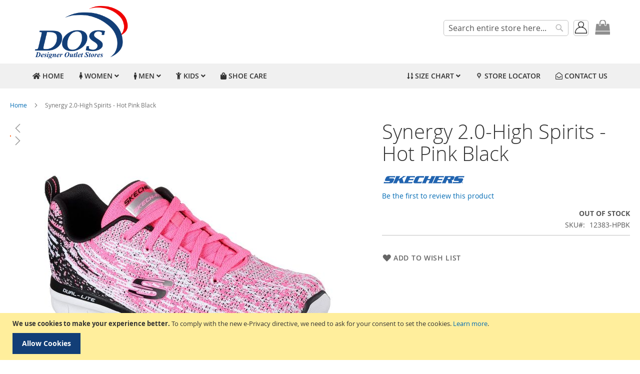

--- FILE ---
content_type: text/html; charset=UTF-8
request_url: https://www.dos.co.ke/12383-hpbk-synergy-20high-spirits.html
body_size: 16081
content:

<!doctype html>
<html lang="en">
    <head prefix="og: http://ogp.me/ns# fb: http://ogp.me/ns/fb# product: http://ogp.me/ns/product#">
        <script>
    var LOCALE = 'en\u002DUS';
    var BASE_URL = 'https\u003A\u002F\u002Fwww.dos.co.ke\u002F';
    var require = {
        'baseUrl': 'https\u003A\u002F\u002Fwww.dos.co.ke\u002Fstatic\u002Fversion1760956023\u002Ffrontend\u002FAlphados\u002FLuma_ex\u002Fen_US'
    };</script>        <meta charset="utf-8"/>
<meta name="title" content="DOS - Synergy 2.0-High Spirits - Hot Pink Black - Kenya"/>
<meta name="description" content="Shop Online For Skechers Shoes: Synergy 20High Spirits - Hot Pink Black"/>
<meta name="keywords" content="shop online skechers shoes kenya delivery  synergy 2.0-high spirits - hot pink black"/>
<meta name="robots" content="INDEX,FOLLOW"/>
<meta name="viewport" content="width=device-width, initial-scale=1"/>
<meta name="format-detection" content="telephone=no"/>
<meta property="og:image" content="https://www.dos.co.ke/media/favicon/default/DOS-Icon.png"/>
<meta property="og:description" content="The official sellers of Skechers and Clarks in Kenya."/>
<meta property="og:url" content="http://www.dos.co.ke"/>
<meta property="og:title" content="Clarks and Skechers Kenya"/>
<title>DOS - Synergy 2.0-High Spirits - Hot Pink Black - Kenya</title>
<link  rel="stylesheet" type="text/css"  media="all" href="https://www.dos.co.ke/static/version1760956023/frontend/Alphados/Luma_ex/en_US/mage/calendar.css" />
<link  rel="stylesheet" type="text/css"  media="all" href="https://www.dos.co.ke/static/version1760956023/frontend/Alphados/Luma_ex/en_US/css/styles-m.css" />
<link  rel="stylesheet" type="text/css"  media="all" href="https://www.dos.co.ke/static/version1760956023/frontend/Alphados/Luma_ex/en_US/jquery/uppy/dist/uppy-custom.css" />
<link  rel="stylesheet" type="text/css"  media="all" href="https://www.dos.co.ke/static/version1760956023/frontend/Alphados/Luma_ex/en_US/Magezon_Core/css/styles.css" />
<link  rel="stylesheet" type="text/css"  media="all" href="https://www.dos.co.ke/static/version1760956023/frontend/Alphados/Luma_ex/en_US/Magezon_Core/css/owlcarousel/owl.carousel.min.css" />
<link  rel="stylesheet" type="text/css"  media="all" href="https://www.dos.co.ke/static/version1760956023/frontend/Alphados/Luma_ex/en_US/Magezon_Core/css/animate.css" />
<link  rel="stylesheet" type="text/css"  media="all" href="https://www.dos.co.ke/static/version1760956023/frontend/Alphados/Luma_ex/en_US/Magezon_Core/css/fontawesome5.css" />
<link  rel="stylesheet" type="text/css"  media="all" href="https://www.dos.co.ke/static/version1760956023/frontend/Alphados/Luma_ex/en_US/Magezon_Core/css/mgz_font.css" />
<link  rel="stylesheet" type="text/css"  media="all" href="https://www.dos.co.ke/static/version1760956023/frontend/Alphados/Luma_ex/en_US/Magezon_Core/css/mgz_bootstrap.css" />
<link  rel="stylesheet" type="text/css"  media="all" href="https://www.dos.co.ke/static/version1760956023/frontend/Alphados/Luma_ex/en_US/Magezon_Builder/css/openiconic.min.css" />
<link  rel="stylesheet" type="text/css"  media="all" href="https://www.dos.co.ke/static/version1760956023/frontend/Alphados/Luma_ex/en_US/Magezon_Builder/css/styles.css" />
<link  rel="stylesheet" type="text/css"  media="all" href="https://www.dos.co.ke/static/version1760956023/frontend/Alphados/Luma_ex/en_US/Magezon_Builder/css/common.css" />
<link  rel="stylesheet" type="text/css"  media="all" href="https://www.dos.co.ke/static/version1760956023/frontend/Alphados/Luma_ex/en_US/Magezon_NinjaMenus/css/styles.css" />
<link  rel="stylesheet" type="text/css"  media="all" href="https://www.dos.co.ke/static/version1760956023/frontend/Alphados/Luma_ex/en_US/Safaricom_Mpesa/css/mpesa.css" />
<link  rel="stylesheet" type="text/css"  media="all" href="https://www.dos.co.ke/static/version1760956023/frontend/Alphados/Luma_ex/en_US/mage/gallery/gallery.css" />
<link  rel="stylesheet" type="text/css"  media="all" href="https://www.dos.co.ke/static/version1760956023/frontend/Alphados/Luma_ex/en_US/MageWorx_StoreLocator/location-styles.css" />
<link  rel="stylesheet" type="text/css"  media="all" href="https://www.dos.co.ke/static/version1760956023/frontend/Alphados/Luma_ex/en_US/MageWorx_StoreLocator/styles.css" />
<link  rel="stylesheet" type="text/css"  rel="stylesheet" type="text/css" href="https://www.dos.co.ke/static/version1760956023/frontend/Alphados/Luma_ex/en_US/Alphados_Core/css/dos.css" />
<link  rel="stylesheet" type="text/css"  rel="stylesheet" type="text/css" href="https://www.dos.co.ke/static/version1760956023/frontend/Alphados/Luma_ex/en_US/Alphados_Core/css/font-awesome.min.css" />
<link  rel="stylesheet" type="text/css"  media="screen and (min-width: 768px)" href="https://www.dos.co.ke/static/version1760956023/frontend/Alphados/Luma_ex/en_US/css/styles-l.css" />
<link  rel="stylesheet" type="text/css"  media="print" href="https://www.dos.co.ke/static/version1760956023/frontend/Alphados/Luma_ex/en_US/css/print.css" />
<script  type="text/javascript"  src="https://www.dos.co.ke/static/version1760956023/frontend/Alphados/Luma_ex/en_US/requirejs/require.js"></script>
<script  type="text/javascript"  src="https://www.dos.co.ke/static/version1760956023/frontend/Alphados/Luma_ex/en_US/mage/requirejs/mixins.js"></script>
<script  type="text/javascript"  src="https://www.dos.co.ke/static/version1760956023/frontend/Alphados/Luma_ex/en_US/requirejs-config.js"></script>
<script  type="text/javascript"  src="https://www.dos.co.ke/static/version1760956023/frontend/Alphados/Luma_ex/en_US/MageWorx_StoreLocator/js/markerClusterer.js"></script>
<script  type="text/javascript"  src="https://www.dos.co.ke/static/version1760956023/frontend/Alphados/Luma_ex/en_US/MageWorx_StoreLocator/js/maps/autocomplete.js"></script>
<link rel="preload" as="font" crossorigin="anonymous" href="https://www.dos.co.ke/static/version1760956023/frontend/Alphados/Luma_ex/en_US/fonts/opensans/light/opensans-300.woff2" />
<link rel="preload" as="font" crossorigin="anonymous" href="https://www.dos.co.ke/static/version1760956023/frontend/Alphados/Luma_ex/en_US/fonts/opensans/regular/opensans-400.woff2" />
<link rel="preload" as="font" crossorigin="anonymous" href="https://www.dos.co.ke/static/version1760956023/frontend/Alphados/Luma_ex/en_US/fonts/opensans/semibold/opensans-600.woff2" />
<link rel="preload" as="font" crossorigin="anonymous" href="https://www.dos.co.ke/static/version1760956023/frontend/Alphados/Luma_ex/en_US/fonts/opensans/bold/opensans-700.woff2" />
<link rel="preload" as="font" crossorigin="anonymous" href="https://www.dos.co.ke/static/version1760956023/frontend/Alphados/Luma_ex/en_US/fonts/Luma-Icons.woff2" />
<link  rel="icon" type="image/x-icon" href="https://www.dos.co.ke/media/favicon/default/DOS-Icon.png" />
<link  rel="shortcut icon" type="image/x-icon" href="https://www.dos.co.ke/media/favicon/default/DOS-Icon.png" />
            <script type="text/x-magento-init">
        {
            "*": {
                "Magento_PageCache/js/form-key-provider": {
                    "isPaginationCacheEnabled":
                        0                }
            }
        }
    </script>
<style>
	@media (min-width: 1260px) {
		.magezon-builder .mgz-container {width: 1260px;}
	}
	</style>

<meta property="og:type" content="product" />
<meta property="og:title"
      content="Synergy&#x20;2.0-High&#x20;Spirits&#x20;-&#x20;Hot&#x20;Pink&#x20;Black" />
<meta property="og:image"
      content="https://www.dos.co.ke/media/catalog/product/cache/86be0746608334f067d972a96e10aeda/k/a/ka_12383_hpbk_1.jpg" />
<meta property="og:description"
      content="" />
<meta property="og:url" content="https://www.dos.co.ke/12383-hpbk-synergy-20high-spirits.html" />
    <meta property="product:price:amount" content="0"/>
    <meta property="product:price:currency"
      content="KES"/>
    <style>.mgz-element.brl47se .image-content{width:100%;text-align:center}.mgz-element.brl47se .image-title{font-size:16px}.w7vc9o7-s{text-align:center}.mgz-element.w7vc9o7 .mgz-element-separator-line{border-color:#ebebeb;border-top-style:solid;border-top-width:1px}.n43xb9l>a{font-size:18px;font-weight:800!important}.p0n037u>a{font-weight:800!important}.xr7di5m-s{margin-right:10px !important}.mgz-element.yefkiq5 .image-content{width:100%;text-align:center}.mgz-element.yefkiq5 .image-title{font-size:16px}.itgtywq-s{text-align:center}.mgz-element.itgtywq .mgz-element-separator-line{border-color:#ebebeb;border-top-style:solid;border-top-width:1px}.h3j1lgx>a{font-size:18px;font-weight:800!important}.q4vugwe>a{font-weight:800!important}.nbntxqv > .item-submenu{width:510px !important}.mgz-element.h8c34tl .image-content{width:100%;text-align:center}.mgz-element.h8c34tl .image-title{font-size:16px}.ljrotm7-s{text-align:center}.mgz-element.ljrotm7 .mgz-element-separator-line{border-color:#ebebeb;border-top-style:solid;border-top-width:1px}.cw5hyfd>a{font-size:18px;font-weight:800!important}.xd9muu8>a{font-weight:800!important}.mgz-element.rqpnhts .image-content{width:100%;text-align:center}.mgz-element.rqpnhts .image-title{font-size:16px}.uomqw27-s{text-align:center}.mgz-element.uomqw27 .mgz-element-separator-line{border-color:#ebebeb;border-top-style:solid;border-top-width:1px}.pvd2ar9>a{font-size:18px;font-weight:800!important}.l2hdahk>a{font-weight:800!important}.kqdgtyd > .item-submenu{width:510px !important}.lb99lwe-s{text-align:center}.mgz-element.lb99lwe .mgz-element-separator-line{border-color:#ebebeb;border-top-style:solid;border-top-width:1px}.h5ym6f5>a{font-weight:800!important}.uqce68m>a{font-size:18px;font-weight:800!important}.x0rh8lf-s{text-align:center}.mgz-element.x0rh8lf .mgz-element-separator-line{border-color:#ebebeb;border-top-style:solid;border-top-width:1px}.n5orsj3>a{font-weight:800!important}.axycq8y-s{text-align:center}.mgz-element.axycq8y .mgz-element-separator-line{border-color:#ebebeb;border-top-style:solid;border-top-width:1px}.vksblss>a{font-weight:800!important}.ngnt3jt>a{font-size:18px;font-weight:800!important}.t9copn6-s{text-align:center}.mgz-element.t9copn6 .mgz-element-separator-line{border-color:#ebebeb;border-top-style:solid;border-top-width:1px}.ije2h5r>a{font-weight:800!important}.x87px8n > .item-submenu{width:400px !important}#ninjamenus1.ninjamenus .level0:hover > a,#ninjamenus1.ninjamenus.ninjamenus-drilldown .level0:hover > a{background-color:#123e77}#ninjamenus1.ninjamenus .level0 .item-submenu .nav-item > a:hover,#ninjamenus1.ninjamenus-drilldown .nav-item.active > a:hover{color:#ffffff;background-color:#123e77}</style></head>
    <body data-container="body"
          data-mage-init='{"loaderAjax": {}, "loader": { "icon": "https://www.dos.co.ke/static/version1760956023/frontend/Alphados/Luma_ex/en_US/images/loader-2.gif"}}'
        id="html-body" itemtype="http://schema.org/Product" itemscope="itemscope" class="page-product-configurable catalog-product-view product-12383-hpbk-synergy-20high-spirits page-layout-1column">
        
<script type="text/x-magento-init">
    {
        "*": {
            "Magento_PageBuilder/js/widget-initializer": {
                "config": {"[data-content-type=\"slider\"][data-appearance=\"default\"]":{"Magento_PageBuilder\/js\/content-type\/slider\/appearance\/default\/widget":false},"[data-content-type=\"map\"]":{"Magento_PageBuilder\/js\/content-type\/map\/appearance\/default\/widget":false},"[data-content-type=\"row\"]":{"Magento_PageBuilder\/js\/content-type\/row\/appearance\/default\/widget":false},"[data-content-type=\"tabs\"]":{"Magento_PageBuilder\/js\/content-type\/tabs\/appearance\/default\/widget":false},"[data-content-type=\"slide\"]":{"Magento_PageBuilder\/js\/content-type\/slide\/appearance\/default\/widget":{"buttonSelector":".pagebuilder-slide-button","showOverlay":"hover","dataRole":"slide"}},"[data-content-type=\"banner\"]":{"Magento_PageBuilder\/js\/content-type\/banner\/appearance\/default\/widget":{"buttonSelector":".pagebuilder-banner-button","showOverlay":"hover","dataRole":"banner"}},"[data-content-type=\"buttons\"]":{"Magento_PageBuilder\/js\/content-type\/buttons\/appearance\/inline\/widget":false},"[data-content-type=\"products\"][data-appearance=\"carousel\"]":{"Magento_PageBuilder\/js\/content-type\/products\/appearance\/carousel\/widget":false}},
                "breakpoints": {"desktop":{"label":"Desktop","stage":true,"default":true,"class":"desktop-switcher","icon":"Magento_PageBuilder::css\/images\/switcher\/switcher-desktop.svg","conditions":{"min-width":"1024px"},"options":{"products":{"default":{"slidesToShow":"5"}}}},"tablet":{"conditions":{"max-width":"1024px","min-width":"768px"},"options":{"products":{"default":{"slidesToShow":"4"},"continuous":{"slidesToShow":"3"}}}},"mobile":{"label":"Mobile","stage":true,"class":"mobile-switcher","icon":"Magento_PageBuilder::css\/images\/switcher\/switcher-mobile.svg","media":"only screen and (max-width: 768px)","conditions":{"max-width":"768px","min-width":"640px"},"options":{"products":{"default":{"slidesToShow":"3"}}}},"mobile-small":{"conditions":{"max-width":"640px"},"options":{"products":{"default":{"slidesToShow":"2"},"continuous":{"slidesToShow":"1"}}}}}            }
        }
    }
</script>

<div class="cookie-status-message" id="cookie-status">
    The store will not work correctly when cookies are disabled.</div>
<script type="text&#x2F;javascript">document.querySelector("#cookie-status").style.display = "none";</script>
<script type="text/x-magento-init">
    {
        "*": {
            "cookieStatus": {}
        }
    }
</script>

<script type="text/x-magento-init">
    {
        "*": {
            "mage/cookies": {
                "expires": null,
                "path": "\u002F",
                "domain": ".www.dos.co.ke",
                "secure": false,
                "lifetime": "3600"
            }
        }
    }
</script>
    <noscript>
        <div class="message global noscript">
            <div class="content">
                <p>
                    <strong>JavaScript seems to be disabled in your browser.</strong>
                    <span>
                        For the best experience on our site, be sure to turn on Javascript in your browser.                    </span>
                </p>
            </div>
        </div>
    </noscript>
    <div role="alertdialog"
         tabindex="-1"
         class="message global cookie"
         id="notice-cookie-block">
        <div role="document" class="content" tabindex="0">
            <p>
                <strong>We use cookies to make your experience better.</strong>
                <span>To comply with the new e-Privacy directive, we need to ask for your consent to set the cookies.                </span>
                <a href="https://www.dos.co.ke/privacy-policy-cookie-restriction-mode/">Learn more</a>.            </p>
            <div class="actions">
                <button id="btn-cookie-allow" class="action allow primary">
                    <span>Allow Cookies</span>
                </button>
            </div>
        </div>
    </div>
    <script type="text&#x2F;javascript">    var elemJ21xKGyfArray = document.querySelectorAll('div#notice-cookie-block');
    if(elemJ21xKGyfArray.length !== 'undefined'){
        elemJ21xKGyfArray.forEach(function(element) {
            if (element) {
                element.style.display = 'none';

            }
        });
    }</script>    <script type="text/x-magento-init">
        {
            "#notice-cookie-block": {
                "cookieNotices": {
                    "cookieAllowButtonSelector": "#btn-cookie-allow",
                    "cookieName": "user_allowed_save_cookie",
                    "cookieValue": {"1":1},
                    "cookieLifetime": 31536000,
                    "noCookiesUrl": "https\u003A\u002F\u002Fwww.dos.co.ke\u002Fcookie\u002Findex\u002FnoCookies\u002F"
                }
            }
        }
    </script>

<script>
    window.cookiesConfig = window.cookiesConfig || {};
    window.cookiesConfig.secure = false;
</script><script>    require.config({
        map: {
            '*': {
                wysiwygAdapter: 'mage/adminhtml/wysiwyg/tiny_mce/tinymceAdapter'
            }
        }
    });</script><script>    require.config({
        paths: {
            googleMaps: 'https\u003A\u002F\u002Fmaps.googleapis.com\u002Fmaps\u002Fapi\u002Fjs\u003Fv\u003D3.53\u0026key\u003D'
        },
        config: {
            'Magento_PageBuilder/js/utils/map': {
                style: '',
            },
            'Magento_PageBuilder/js/content-type/map/preview': {
                apiKey: '',
                apiKeyErrorMessage: 'You\u0020must\u0020provide\u0020a\u0020valid\u0020\u003Ca\u0020href\u003D\u0027https\u003A\u002F\u002Fwww.dos.co.ke\u002Fadminhtml\u002Fsystem_config\u002Fedit\u002Fsection\u002Fcms\u002F\u0023cms_pagebuilder\u0027\u0020target\u003D\u0027_blank\u0027\u003EGoogle\u0020Maps\u0020API\u0020key\u003C\u002Fa\u003E\u0020to\u0020use\u0020a\u0020map.'
            },
            'Magento_PageBuilder/js/form/element/map': {
                apiKey: '',
                apiKeyErrorMessage: 'You\u0020must\u0020provide\u0020a\u0020valid\u0020\u003Ca\u0020href\u003D\u0027https\u003A\u002F\u002Fwww.dos.co.ke\u002Fadminhtml\u002Fsystem_config\u002Fedit\u002Fsection\u002Fcms\u002F\u0023cms_pagebuilder\u0027\u0020target\u003D\u0027_blank\u0027\u003EGoogle\u0020Maps\u0020API\u0020key\u003C\u002Fa\u003E\u0020to\u0020use\u0020a\u0020map.'
            },
        }
    });</script><script>
    require.config({
        shim: {
            'Magento_PageBuilder/js/utils/map': {
                deps: ['googleMaps']
            }
        }
    });</script><div class="page-wrapper"><header class="page-header"><div class="header content"><span data-action="toggle-nav" class="action nav-toggle"><span>Toggle Nav</span></span>
<a
    class="logo"
    href="https://www.dos.co.ke/"
    title="Dos"
    aria-label="store logo">
    <img src="https://www.dos.co.ke/media/logo/default/DOS-02.png"
         title="Dos"
         alt="Dos"
            width="200"                />
</a>

<div data-block="minicart" class="minicart-wrapper">
    <a class="action showcart" href="https://www.dos.co.ke/checkout/cart/"
       data-bind="scope: 'minicart_content'">
        <span class="text">My Cart</span>
        <span class="counter qty empty"
              data-bind="css: { empty: !!getCartParam('summary_count') == false && !isLoading() },
               blockLoader: isLoading">
            <span class="counter-number">
                <!-- ko if: getCartParam('summary_count') -->
                <!-- ko text: getCartParam('summary_count').toLocaleString(window.LOCALE) --><!-- /ko -->
                <!-- /ko -->
            </span>
            <span class="counter-label">
            <!-- ko if: getCartParam('summary_count') -->
                <!-- ko text: getCartParam('summary_count').toLocaleString(window.LOCALE) --><!-- /ko -->
                <!-- ko i18n: 'items' --><!-- /ko -->
            <!-- /ko -->
            </span>
        </span>
    </a>
            <div class="block block-minicart"
             data-role="dropdownDialog"
             data-mage-init='{"dropdownDialog":{
                "appendTo":"[data-block=minicart]",
                "triggerTarget":".showcart",
                "timeout": "2000",
                "closeOnMouseLeave": false,
                "closeOnEscape": true,
                "triggerClass":"active",
                "parentClass":"active",
                "buttons":[]}}'>
            <div id="minicart-content-wrapper" data-bind="scope: 'minicart_content'">
                <!-- ko template: getTemplate() --><!-- /ko -->
            </div>
                    </div>
        <script>window.checkout = {"shoppingCartUrl":"https:\/\/www.dos.co.ke\/checkout\/cart\/","checkoutUrl":"https:\/\/www.dos.co.ke\/checkout\/","updateItemQtyUrl":"https:\/\/www.dos.co.ke\/checkout\/sidebar\/updateItemQty\/","removeItemUrl":"https:\/\/www.dos.co.ke\/checkout\/sidebar\/removeItem\/","imageTemplate":"Magento_Catalog\/product\/image_with_borders","baseUrl":"https:\/\/www.dos.co.ke\/","minicartMaxItemsVisible":5,"websiteId":"1","maxItemsToDisplay":10,"storeId":"1","storeGroupId":"1","customerLoginUrl":"https:\/\/www.dos.co.ke\/customer\/account\/login\/referer\/aHR0cHM6Ly93d3cuZG9zLmNvLmtlLzEyMzgzLWhwYmstc3luZXJneS0yMGhpZ2gtc3Bpcml0cy5odG1s\/","isRedirectRequired":false,"autocomplete":"off","captcha":{"user_login":{"isCaseSensitive":false,"imageHeight":50,"imageSrc":"","refreshUrl":"https:\/\/www.dos.co.ke\/captcha\/refresh\/","isRequired":false,"timestamp":1769698474}}}</script>    <script type="text/x-magento-init">
    {
        "[data-block='minicart']": {
            "Magento_Ui/js/core/app": {"components":{"minicart_content":{"children":{"subtotal.container":{"children":{"subtotal":{"children":{"subtotal.totals":{"config":{"display_cart_subtotal_incl_tax":0,"display_cart_subtotal_excl_tax":0,"template":"Magento_Tax\/checkout\/minicart\/subtotal\/totals"},"children":{"subtotal.totals.msrp":{"component":"Magento_Msrp\/js\/view\/checkout\/minicart\/subtotal\/totals","config":{"displayArea":"minicart-subtotal-hidden","template":"Magento_Msrp\/checkout\/minicart\/subtotal\/totals"}}},"component":"Magento_Tax\/js\/view\/checkout\/minicart\/subtotal\/totals"}},"component":"uiComponent","config":{"template":"Magento_Checkout\/minicart\/subtotal"}}},"component":"uiComponent","config":{"displayArea":"subtotalContainer"}},"item.renderer":{"component":"Magento_Checkout\/js\/view\/cart-item-renderer","config":{"displayArea":"defaultRenderer","template":"Magento_Checkout\/minicart\/item\/default"},"children":{"item.image":{"component":"Magento_Catalog\/js\/view\/image","config":{"template":"Magento_Catalog\/product\/image","displayArea":"itemImage"}},"checkout.cart.item.price.sidebar":{"component":"uiComponent","config":{"template":"Magento_Checkout\/minicart\/item\/price","displayArea":"priceSidebar"}}}},"extra_info":{"component":"uiComponent","config":{"displayArea":"extraInfo"}},"promotion":{"component":"uiComponent","config":{"displayArea":"promotion"}}},"config":{"itemRenderer":{"default":"defaultRenderer","simple":"defaultRenderer","virtual":"defaultRenderer"},"template":"Magento_Checkout\/minicart\/content"},"component":"Magento_Checkout\/js\/view\/minicart"}},"types":[]}        },
        "*": {
            "Magento_Ui/js/block-loader": "https\u003A\u002F\u002Fwww.dos.co.ke\u002Fstatic\u002Fversion1760956023\u002Ffrontend\u002FAlphados\u002FLuma_ex\u002Fen_US\u002Fimages\u002Floader\u002D1.gif"
        }
    }
    </script>
</div>
<div class="dos-dropdown" data-mage-init='{"doslogin":{}}'>
  <button class="dos-dropbtn" id="dos-login">
    <img src='https://www.dos.co.ke/static/version1760956023/frontend/Alphados/Luma_ex/en_US/Alphados_Core/images/avatar-face-head.png' width='24px' title='Sign In' alt='face'>
  </button>
  <div class="block block-customer-login" id="popup-mpdal" style="display:none">
  <div class="block-title">
    <strong id="block-customer-login-heading" role="heading" aria-level="2">Registered Customers</strong>
  </div>
  <div class="block-content" aria-labelledby="block-customer-login-heading">
    <form class="form form-login"
        action="https://www.dos.co.ke/customer/account/loginPost/"
        method="post" id="login-form" data-mage-init='{"validation":{}}'>
      <input name="form_key" type="hidden" value="44F03sBXEFP1sJEs" />      <fieldset class="fieldset login" data-hasrequired="* Required Fields">
        <div class="field note">If you have an account, sign in with your email address.</div>
        <div class="field email required">
          <label class="label" for="email"><span>Email</span></label>
          <div class="control">
            <input name="login[username]" value=""
               autocomplete="off"              id="email" type="email" class="input-text"
              title="Email"
              data-mage-init='{"mage/trim-input":{}}'
              data-validate="{required:true, 'validate-email':true}">
        </div>
      </div>
      <div class="field password required">
          <label for="pass" class="label"><span>Password</span></label>
          <div class="control">
              <input name="login[password]" type="password"
                 autocomplete="off"                class="input-text" id="pass"
                title="Password"
                data-validate="{required:true}">
          </div>
      </div>
      <div class="field choice" data-bind="scope: 'showPassword'">
          <!-- ko template: getTemplate() --><!-- /ko -->
      </div>
            <div class="actions-toolbar">
          <div class="primary"><button type="submit" class="action login primary" name="send" id="send2"><span>Sign In</span></button></div>
          <div class="secondary"><a class="action remind" href="https://www.dos.co.ke/customer/account/forgotpassword/"><span>Forgot Your Password?</span></a></div>
        </div>
      </fieldset>
    </form>
  </div>
  <div class="block block-new-customer">
    <div class="block-title">
        <strong id="block-new-customer-heading" role="heading" aria-level="2">New Customers</strong>
    </div>
    <div class="block-content" aria-labelledby="block-new-customer-heading">
        <p>Creating an account has many benefits: check out faster, keep more than one address, track orders and more.</p>
        <div class="actions-toolbar">
            <div class="primary">
                <a href="https://www.dos.co.ke/customer/account/create/" class="action create primary"><span>Create an Account</span></a>
            </div>
        </div>
    </div>
</div>
  <script type="text/x-magento-init">
  {
      "*": {
        "Magento_Customer/js/block-submit-on-send": {
          "formId": "login-form" },
        "Magento_Ui/js/core/app": {
          "components": {
            "showPassword": {
              "component": "Magento_Customer/js/show-password",
              "passwordSelector": "#pass" } } }
      }
  }
  </script>
</div>
</div>
<div class="block block-search">
    <div class="block block-title"><strong>Search</strong></div>
    <div class="block block-content">
        <form class="form minisearch" id="search_mini_form"
              action="https://www.dos.co.ke/catalogsearch/result/" method="get">
                        <div class="field search">
                <label class="label" for="search" data-role="minisearch-label">
                    <span>Search</span>
                </label>
                <div class="control">
                    <input id="search"
                           data-mage-init='{
                            "quickSearch": {
                                "formSelector": "#search_mini_form",
                                "url": "https://www.dos.co.ke/search/ajax/suggest/",
                                "destinationSelector": "#search_autocomplete",
                                "minSearchLength": "3"
                            }
                        }'
                           type="text"
                           name="q"
                           value=""
                           placeholder="Search&#x20;entire&#x20;store&#x20;here..."
                           class="input-text"
                           maxlength="128"
                           role="combobox"
                           aria-haspopup="false"
                           aria-autocomplete="both"
                           autocomplete="off"
                           aria-expanded="false"/>
                    <div id="search_autocomplete" class="search-autocomplete"></div>
                    <div class="nested">
    <a class="action advanced" href="https://www.dos.co.ke/catalogsearch/advanced/" data-action="advanced-search">
        Advanced Search    </a>
</div>
                </div>
            </div>
            <div class="actions">
                <button type="submit"
                        title="Search"
                        class="action search"
                        aria-label="Search"
                >
                    <span>Search</span>
                </button>
            </div>
        </form>
    </div>
</div>
<ul class="compare wrapper"><li class="item link compare" data-bind="scope: 'compareProducts'" data-role="compare-products-link">
    <a class="action compare no-display" title="Compare&#x20;Products"
       data-bind="attr: {'href': compareProducts().listUrl}, css: {'no-display': !compareProducts().count}"
    >
        Compare Products        <span class="counter qty" data-bind="text: compareProducts().countCaption"></span>
    </a>
</li>
<script type="text/x-magento-init">
{"[data-role=compare-products-link]": {"Magento_Ui/js/core/app": {"components":{"compareProducts":{"component":"Magento_Catalog\/js\/view\/compare-products"}}}}}
</script>
</ul><div class="widget block block-static-block">
    <div data-content-type="html" data-appearance="default" data-element="main" data-decoded="true"><!-- Google tag (gtag.js) -->
<script async src="https://www.googletagmanager.com/gtag/js?id=G-CC1G8R997L"></script>
<script>
  window.dataLayer = window.dataLayer || [];
  function gtag(){dataLayer.push(arguments);}
  gtag('js', new Date());

  gtag('config', 'G-CC1G8R997L');
</script>

<!-- Google tag (gtag.js) -->
<script async src="https://www.googletagmanager.com/gtag/js?id=G-9ZKFX44CYN"></script>
<script>
  window.dataLayer = window.dataLayer || [];
  function gtag(){dataLayer.push(arguments);}
  gtag('js', new Date());

  gtag('config', 'G-9ZKFX44CYN');
</script></div></div>
</div></header>    <div class="sections nav-sections">
                <div class="section-items nav-sections-items"
             data-mage-init='{"tabs":{"openedState":"active"}}'>
                                            <div class="section-item-title nav-sections-item-title"
                     data-role="collapsible">
                    <a class="nav-sections-item-switch"
                       data-toggle="switch" href="#store.menu">
                        Menu                    </a>
                </div>
                <div class="section-item-content nav-sections-item-content"
                     id="store.menu"
                     data-role="content">
                        <nav class="navigation" data-action="navigation">
        <div id="ninjamenus1" class="ninjamenus  ninjamenus-horizontal ninjamenus-mobile-accordion ninjamenus-desktop  ninjamenus-top" data-type="horizontal" data-mobile-type="accordion" data-mage-init='{"ninjamenustop": {"id": "ninjamenus1","mobileBreakpoint": 768, "stick": false}}'>
	    	<div class="magezon-builder magezon-builder-preload"><div class="rgdenvl mgz-element nav-item level0" data-icon="fas mgz-fa-home"><a href="https://www.dos.co.ke/" ><i class="item-icon fas mgz-fa-home "></i> <span class="title">HOME</span> </a> </div><div class="nbntxqv mgz-element nav-item mega left_edge_parent_item level0" data-icon="fas mgz-fa-female"><a href="#" ><i class="item-icon fas mgz-fa-female "></i> <span class="title">WOMEN</span> <i class="caret fas mgz-fa-angle-down"></i> </a> <div class="item-submenu mgz-element-inner nbntxqv-s"><div class="jdiq8w3 mgz-element mgz-element-row full_width_row"><div class="mgz-element-inner jdiq8w3-s"><div class="inner-content mgz-container"><div class="xr7di5m mgz-element mgz-element-column mgz-col-md-4"><div class="mgz-element-inner xr7di5m-s"><div class="brl47se mgz-element mgz-child mgz-element-single_image mgz-image-hovers"><div class="mgz-element-inner brl47se-s"><div class="mgz-single-image-wrapper"><div class="mgz-single-image-inner mgz-image-link"><a class="" href="/clarks/womens.html" data-type="image" data-title="" data-zoom="1" ><img class="ninjamenus-lazy ninjamenus-lazy-blur mgz-hover-main" src="" data-src="https://www.dos.co.ke/media/catalog/BrandLogo/clarks_small.png" alt="Clarks" title="" /></a> </div></div></div></div><div class="w7vc9o7 mgz-element mgz-child mgz-element-separator mgz-element-title-align-center"><div class="mgz-element-inner w7vc9o7-s"><div class="mgz-element-separator-wrapper mgz-text-center"><div class="mgz-element-separator-line"></div></div></div></div><div class="n43xb9l mgz-element nav-item" data-icon="far mgz-fa-star"><a href="https://www.dos.co.ke/clarks/women/new.html" ><i class="item-icon far mgz-fa-star "></i> <span class="title">New In</span> </a> </div><div class="p86lljw mgz-element mgz-element-row full_width_row"><div class="mgz-element-inner p86lljw-s"><div class="inner-content mgz-container"><div class="a8k2rp4 mgz-element mgz-element-column mgz-col-xs-12"><div class="mgz-element-inner a8k2rp4-s"><div class="p0n037u mgz-element nav-item"><a href="https://www.dos.co.ke/clarks/women.html" ><span class="title">All Shoes</span> </a> </div><div class="uqfl6pc mgz-element nav-item"><a href="https://www.dos.co.ke/clarks/women/formal.html" ><span class="title">Formal</span> </a> </div><div class="nwd4q4h mgz-element nav-item"><a href="https://www.dos.co.ke/clarks/women/casual.html" ><span class="title">Casual</span> </a> </div><div class="c4rhppy mgz-element nav-item"><a href="https://www.dos.co.ke/clarks/women/sports.html" ><span class="title">Sports</span> </a> </div><div class="gih3ves mgz-element nav-item"><a href="https://www.dos.co.ke/clarks/women/sandals.html" ><span class="title">Sandals</span> </a> </div></div></div></div></div></div></div></div><div class="y9f77ll mgz-element mgz-element-column ninjamenus-right mgz-col-md-35"><div class="mgz-element-inner y9f77ll-s"><div class="yefkiq5 mgz-element mgz-child mgz-element-single_image mgz-image-hovers"><div class="mgz-element-inner yefkiq5-s"><div class="mgz-single-image-wrapper"><div class="mgz-single-image-inner mgz-image-link"><a class="" href="/skechers/womens.html" data-type="image" data-title="" data-zoom="1" ><img class="ninjamenus-lazy ninjamenus-lazy-blur mgz-hover-main" src="" data-src="https://www.dos.co.ke/media/catalog/BrandLogo/skechers_small.png" alt="Skechers" title="" /></a> </div></div></div></div><div class="itgtywq mgz-element mgz-child mgz-element-separator mgz-element-title-align-center"><div class="mgz-element-inner itgtywq-s"><div class="mgz-element-separator-wrapper mgz-text-center"><div class="mgz-element-separator-line"></div></div></div></div><div class="h3j1lgx mgz-element nav-item" data-icon="far mgz-fa-star"><a href="https://www.dos.co.ke/skechers/women/new.html" ><i class="item-icon far mgz-fa-star "></i> <span class="title">New In</span> </a> </div><div class="dm3mals mgz-element mgz-element-row full_width_row"><div class="mgz-element-inner dm3mals-s"><div class="inner-content mgz-container"><div class="kqpw0ql mgz-element mgz-element-column mgz-col-md-6"><div class="mgz-element-inner kqpw0ql-s"><div class="q4vugwe mgz-element nav-item"><a href="https://www.dos.co.ke/skechers/women.html" ><span class="title">All Shoes</span> </a> </div><div class="kyk1a6k mgz-element nav-item"><a href="https://www.dos.co.ke/skechers/women/sports.html" ><span class="title">Sports</span> </a> </div><div class="ju1cnob mgz-element nav-item"><a href="https://www.dos.co.ke/skechers/women/performance.html" ><span class="title">Performance</span> </a> </div><div class="t6836e7 mgz-element nav-item"><a href="https://www.dos.co.ke/skechers/women/usa.html" ><span class="title">Usa</span> </a> </div><div class="j2gqfst mgz-element nav-item"><a href="https://www.dos.co.ke/skechers/women/sports-active.html" ><span class="title">Sports Active</span> </a> </div></div></div><div class="er4k1gp mgz-element mgz-element-column mgz-col-md-6"><div class="mgz-element-inner er4k1gp-s"><div class="h1s8sbg mgz-element nav-item"><a href="https://www.dos.co.ke/skechers/women/active.html" ><span class="title">Active</span> </a> </div><div class="ruyrwph mgz-element nav-item"><a href="https://www.dos.co.ke/skechers/women/cali.html" ><span class="title">Cali</span> </a> </div><div class="rw6kn0t mgz-element nav-item"><a href="https://www.dos.co.ke/skechers/women/street.html" ><span class="title">Street</span> </a> </div><div class="o2vgrn8 mgz-element nav-item"><a href="https://www.dos.co.ke/skechers/women/sandals.html" ><span class="title">Sandals</span> </a> </div></div></div></div></div></div></div></div></div></div></div></div></div><div class="kqdgtyd mgz-element nav-item mega left_edge_parent_item level0" data-icon="fas mgz-fa-male"><a href="#" ><i class="item-icon fas mgz-fa-male "></i> <span class="title">MEN</span> <i class="caret fas mgz-fa-angle-down"></i> </a> <div class="item-submenu mgz-element-inner kqdgtyd-s"><div class="i3civrc mgz-element mgz-element-row full_width_row"><div class="mgz-element-inner i3civrc-s"><div class="inner-content mgz-container"><div class="r1i4tu1 mgz-element mgz-element-column mgz-col-md-4"><div class="mgz-element-inner r1i4tu1-s"><div class="h8c34tl mgz-element mgz-child mgz-element-single_image mgz-image-hovers"><div class="mgz-element-inner h8c34tl-s"><div class="mgz-single-image-wrapper"><div class="mgz-single-image-inner mgz-image-link"><a class="" href="/clarks/mens.html" data-type="image" data-title="" data-zoom="1" ><img class="ninjamenus-lazy ninjamenus-lazy-blur mgz-hover-main" src="" data-src="https://www.dos.co.ke/media/catalog/BrandLogo/clarks_small.png" alt="Clarks" title="" /></a> </div></div></div></div><div class="ljrotm7 mgz-element mgz-child mgz-element-separator mgz-element-title-align-center"><div class="mgz-element-inner ljrotm7-s"><div class="mgz-element-separator-wrapper mgz-text-center"><div class="mgz-element-separator-line"></div></div></div></div><div class="cw5hyfd mgz-element nav-item" data-icon="far mgz-fa-star"><a href="https://www.dos.co.ke/clarks/men/new.html" ><i class="item-icon far mgz-fa-star "></i> <span class="title">New In</span> </a> </div><div class="m6sah6p mgz-element mgz-element-row full_width_row"><div class="mgz-element-inner m6sah6p-s"><div class="inner-content mgz-container"><div class="vwiiek0 mgz-element mgz-element-column mgz-col-xs-12"><div class="mgz-element-inner vwiiek0-s"><div class="xd9muu8 mgz-element nav-item"><a href="https://www.dos.co.ke/clarks/men.html" ><span class="title">All Shoes</span> </a> </div><div class="m57obb8 mgz-element nav-item"><a href="https://www.dos.co.ke/clarks/men/formal.html" ><span class="title">Formal</span> </a> </div><div class="aqimqft mgz-element nav-item"><a href="https://www.dos.co.ke/clarks/men/casual.html" ><span class="title">Casual</span> </a> </div><div class="y7layoq mgz-element nav-item"><a href="https://www.dos.co.ke/clarks/men/sports.html" ><span class="title">Sports</span> </a> </div><div class="nkaih9i mgz-element nav-item"><a href="https://www.dos.co.ke/clarks/men/sandals.html" ><span class="title">Sandals</span> </a> </div></div></div></div></div></div></div></div><div class="solu64y mgz-element mgz-element-column ninjamenus-right mgz-col-md-35"><div class="mgz-element-inner solu64y-s"><div class="rqpnhts mgz-element mgz-child mgz-element-single_image mgz-image-hovers"><div class="mgz-element-inner rqpnhts-s"><div class="mgz-single-image-wrapper"><div class="mgz-single-image-inner mgz-image-link"><a class="" href="/skechers/mens.html" data-type="image" data-title="" data-zoom="1" ><img class="ninjamenus-lazy ninjamenus-lazy-blur mgz-hover-main" src="" data-src="https://www.dos.co.ke/media/catalog/BrandLogo/skechers_small.png" alt="Skechers" title="" /></a> </div></div></div></div><div class="uomqw27 mgz-element mgz-child mgz-element-separator mgz-element-title-align-center"><div class="mgz-element-inner uomqw27-s"><div class="mgz-element-separator-wrapper mgz-text-center"><div class="mgz-element-separator-line"></div></div></div></div><div class="pvd2ar9 mgz-element nav-item" data-icon="far mgz-fa-star"><a href="https://www.dos.co.ke/skechers/men/new.html" ><i class="item-icon far mgz-fa-star "></i> <span class="title">New In</span> </a> </div><div class="nc5kqy7 mgz-element mgz-element-row full_width_row"><div class="mgz-element-inner nc5kqy7-s"><div class="inner-content mgz-container"><div class="n95kqar mgz-element mgz-element-column mgz-col-md-6"><div class="mgz-element-inner n95kqar-s"><div class="l2hdahk mgz-element nav-item"><a href="https://www.dos.co.ke/skechers/men.html" ><span class="title">All Shoes</span> </a> </div><div class="lbul29n mgz-element nav-item"><a href="https://www.dos.co.ke/skechers/men/sports.html" ><span class="title">Sports</span> </a> </div><div class="xhx04o4 mgz-element nav-item"><a href="https://www.dos.co.ke/skechers/men/performance.html" ><span class="title">Performance</span> </a> </div><div class="uof3b0p mgz-element nav-item"><a href="https://www.dos.co.ke/skechers/men/usa.html" ><span class="title">Usa</span> </a> </div><div class="yruo50r mgz-element nav-item"><a href="https://www.dos.co.ke/skechers/men/work.html" ><span class="title">Work</span> </a> </div><div class="glosacv mgz-element nav-item"><a href="https://www.dos.co.ke/skechers/men/sandals.html" ><span class="title">Sandals</span> </a> </div></div></div><div class="h1rwa7h mgz-element mgz-element-column mgz-col-md-6 mgz-element-column-empty"><div class="mgz-element-inner h1rwa7h-s"></div></div></div></div></div></div></div></div></div></div></div></div><div class="x87px8n mgz-element nav-item mega left_edge_parent_item level0" data-icon="fas mgz-fa-child"><a href="#" ><i class="item-icon fas mgz-fa-child "></i> <span class="title">KIDS</span> <i class="caret fas mgz-fa-angle-down"></i> </a> <div class="item-submenu mgz-element-inner x87px8n-s"><div class="fhcltvj mgz-element mgz-element-row full_width_row"><div class="mgz-element-inner fhcltvj-s"><div class="inner-content mgz-container"><div class="eprrlc7 mgz-element mgz-element-column mgz-col-md-6"><div class="mgz-element-inner eprrlc7-s"><div class="ikgl09m mgz-element mgz-child mgz-element-heading"><div class="mgz-element-inner ikgl09m-s"><h2 class="mgz-element-heading-text" > Boys Shoes </h2></div></div><div class="lb99lwe mgz-element mgz-child mgz-element-separator mgz-element-title-align-center"><div class="mgz-element-inner lb99lwe-s"><div class="mgz-element-separator-wrapper mgz-text-center"><div class="mgz-element-separator-line"></div></div></div></div><div class="h5ym6f5 mgz-element nav-item"><a href="https://www.dos.co.ke/skechers/kids/boys.html" ><span class="title">All Skechers</span> </a> </div><div class="uqce68m mgz-element nav-item" data-icon="far mgz-fa-star"><a href="https://www.dos.co.ke/skechers/kids/boys/new.html" ><i class="item-icon far mgz-fa-star "></i> <span class="title">New In</span> </a> </div><div class="f1umqau mgz-element nav-item"><a href="https://www.dos.co.ke/skechers/kids/boys/lights.html" ><span class="title">Lights</span> </a> </div><div class="h117u7h mgz-element nav-item"><a href="https://www.dos.co.ke/skechers/kids/boys/sports.html" ><span class="title">Sports</span> </a> </div><div class="g9f6k1c mgz-element nav-item"><a href="https://www.dos.co.ke/skechers/kids/boys/usa.html" ><span class="title">Usa</span> </a> </div><div class="t7y13cl mgz-element nav-item"><a href="https://www.dos.co.ke/skechers/kids/boys/performance.html" ><span class="title">Performance</span> </a> </div><div class="x0rh8lf mgz-element mgz-child mgz-element-separator mgz-element-title-align-center"><div class="mgz-element-inner x0rh8lf-s"><div class="mgz-element-separator-wrapper mgz-text-center"><div class="mgz-element-separator-line"></div></div></div></div><div class="n5orsj3 mgz-element nav-item"><a href="https://www.dos.co.ke/clarks/kids/boys.html" ><span class="title">All Clarks</span> </a> </div></div></div><div class="qiqvaxc mgz-element mgz-element-column mgz-col-md-6"><div class="mgz-element-inner qiqvaxc-s"><div class="lqpa0tu mgz-element mgz-child mgz-element-heading"><div class="mgz-element-inner lqpa0tu-s"><h2 class="mgz-element-heading-text" > Girls Shoes </h2></div></div><div class="axycq8y mgz-element mgz-child mgz-element-separator mgz-element-title-align-center"><div class="mgz-element-inner axycq8y-s"><div class="mgz-element-separator-wrapper mgz-text-center"><div class="mgz-element-separator-line"></div></div></div></div><div class="vksblss mgz-element nav-item"><a href="https://www.dos.co.ke/skechers/kids/girls.html" ><span class="title">All Skechers</span> </a> </div><div class="ngnt3jt mgz-element nav-item" data-icon="far mgz-fa-star"><a href="https://www.dos.co.ke/skechers/kids/girls/new.html" ><i class="item-icon far mgz-fa-star "></i> <span class="title">New In</span> </a> </div><div class="wvt6q77 mgz-element nav-item"><a href="https://www.dos.co.ke/skechers/kids/girls/lights.html" ><span class="title">Lights</span> </a> </div><div class="yv0443v mgz-element nav-item"><a href="https://www.dos.co.ke/skechers/kids/girls/sports.html" ><span class="title">Sports</span> </a> </div><div class="qg73idk mgz-element nav-item"><a href="https://www.dos.co.ke/skechers/kids/girls/performance.html" ><span class="title">Performance</span> </a> </div><div class="r1j3huu mgz-element nav-item"><a href="https://www.dos.co.ke/skechers/kids/girls/street.html" ><span class="title">Street</span> </a> </div><div class="t9copn6 mgz-element mgz-child mgz-element-separator mgz-element-title-align-center"><div class="mgz-element-inner t9copn6-s"><div class="mgz-element-separator-wrapper mgz-text-center"><div class="mgz-element-separator-line"></div></div></div></div><div class="ije2h5r mgz-element nav-item"><a href="https://www.dos.co.ke/clarks/kids/girls.html" ><span class="title">All Clarks</span> </a> </div></div></div></div></div></div></div></div><div class="d9kkrnt mgz-element nav-item level0" data-icon="fas mgz-fa-shopping-bag"><a href="https://www.dos.co.ke/other.html" ><i class="item-icon fas mgz-fa-shopping-bag "></i> <span class="title">SHOE CARE</span> </a> </div><div class="h4ka14u mgz-element ninjamenus-right nav-item level0" data-icon="far mgz-fa-envelope-open"><a href="https://www.dos.co.ke/contact/" ><i class="item-icon far mgz-fa-envelope-open "></i> <span class="title">CONTACT US</span> </a> </div><div class="wo4j6e0 mgz-element ninjamenus-right nav-item level0" data-icon="mgz-oi mgz-oi-location-inv"><a href="https://www.dos.co.ke/store-locator/" ><i class="item-icon mgz-oi mgz-oi-location-inv "></i> <span class="title">STORE LOCATOR</span> </a> </div><div class="yrf3268 mgz-element ninjamenus-right nav-item mega left_edge_parent_item level0" data-icon="fas mgz-fa-sort-numeric-down"><a href="#" ><i class="item-icon fas mgz-fa-sort-numeric-down "></i> <span class="title">SIZE CHART</span> <i class="caret fas mgz-fa-angle-down"></i> </a> <div class="item-submenu mgz-element-inner yrf3268-s"><div class="hewoxil mgz-element nav-item"><a href="https://www.dos.co.ke/size-men" ><span class="title">Men</span> </a> </div><div class="q1w5aqd mgz-element nav-item"><a href="https://www.dos.co.ke/size-women" ><span class="title">Women</span> </a> </div><div class="lohjtbj mgz-element nav-item"><a href="https://www.dos.co.ke/size-kids" ><span class="title">Kids</span> </a> </div></div></div></div>    	</div>

    </nav>
                </div>
                    </div>
    </div>
<div class="breadcrumbs"></div>
<script type="text/x-magento-init">
    {
        ".breadcrumbs": {
            "breadcrumbs": {"categoryUrlSuffix":".html","useCategoryPathInUrl":0,"product":"Synergy 2.0-High Spirits - Hot Pink Black"}        }
    }
</script>
<script type="text/javascript">
	window.ninjaMenusCategories = '[]';
</script><main id="maincontent" class="page-main"><a id="contentarea" tabindex="-1"></a>
<div class="page messages"><div data-placeholder="messages"></div>
<div data-bind="scope: 'messages'">
    <!-- ko if: cookieMessagesObservable() && cookieMessagesObservable().length > 0 -->
    <div aria-atomic="true" role="alert" class="messages" data-bind="foreach: {
        data: cookieMessagesObservable(), as: 'message'
    }">
        <div data-bind="attr: {
            class: 'message-' + message.type + ' ' + message.type + ' message',
            'data-ui-id': 'message-' + message.type
        }">
            <div data-bind="html: $parent.prepareMessageForHtml(message.text)"></div>
        </div>
    </div>
    <!-- /ko -->

    <div aria-atomic="true" role="alert" class="messages" data-bind="foreach: {
        data: messages().messages, as: 'message'
    }, afterRender: purgeMessages">
        <div data-bind="attr: {
            class: 'message-' + message.type + ' ' + message.type + ' message',
            'data-ui-id': 'message-' + message.type
        }">
            <div data-bind="html: $parent.prepareMessageForHtml(message.text)"></div>
        </div>
    </div>
</div>

<script type="text/x-magento-init">
    {
        "*": {
            "Magento_Ui/js/core/app": {
                "components": {
                        "messages": {
                            "component": "Magento_Theme/js/view/messages"
                        }
                    }
                }
            }
    }
</script>
</div><div class="columns"><div class="column main"><input name="form_key" type="hidden" value="44F03sBXEFP1sJEs" /><div id="authenticationPopup" data-bind="scope:'authenticationPopup', style: {display: 'none'}">
        <script>window.authenticationPopup = {"autocomplete":"off","customerRegisterUrl":"https:\/\/www.dos.co.ke\/customer\/account\/create\/","customerForgotPasswordUrl":"https:\/\/www.dos.co.ke\/customer\/account\/forgotpassword\/","baseUrl":"https:\/\/www.dos.co.ke\/","customerLoginUrl":"https:\/\/www.dos.co.ke\/customer\/ajax\/login\/"}</script>    <!-- ko template: getTemplate() --><!-- /ko -->
        <script type="text/x-magento-init">
        {
            "#authenticationPopup": {
                "Magento_Ui/js/core/app": {"components":{"authenticationPopup":{"component":"Magento_Customer\/js\/view\/authentication-popup","children":{"messages":{"component":"Magento_Ui\/js\/view\/messages","displayArea":"messages"},"captcha":{"component":"Magento_Captcha\/js\/view\/checkout\/loginCaptcha","displayArea":"additional-login-form-fields","formId":"user_login","configSource":"checkout"}}}}}            },
            "*": {
                "Magento_Ui/js/block-loader": "https\u003A\u002F\u002Fwww.dos.co.ke\u002Fstatic\u002Fversion1760956023\u002Ffrontend\u002FAlphados\u002FLuma_ex\u002Fen_US\u002Fimages\u002Floader\u002D1.gif"
                            }
        }
    </script>
</div>
<script type="text/x-magento-init">
    {
        "*": {
            "Magento_Customer/js/section-config": {
                "sections": {"stores\/store\/switch":["*"],"stores\/store\/switchrequest":["*"],"directory\/currency\/switch":["*"],"*":["messages"],"customer\/account\/logout":["*","recently_viewed_product","recently_compared_product","persistent"],"customer\/account\/loginpost":["*"],"customer\/account\/createpost":["*"],"customer\/account\/editpost":["*"],"customer\/ajax\/login":["checkout-data","cart","captcha"],"catalog\/product_compare\/add":["compare-products"],"catalog\/product_compare\/remove":["compare-products"],"catalog\/product_compare\/clear":["compare-products"],"sales\/guest\/reorder":["cart"],"sales\/order\/reorder":["cart"],"checkout\/cart\/add":["cart","directory-data"],"checkout\/cart\/delete":["cart"],"checkout\/cart\/updatepost":["cart"],"checkout\/cart\/updateitemoptions":["cart"],"checkout\/cart\/couponpost":["cart"],"checkout\/cart\/estimatepost":["cart"],"checkout\/cart\/estimateupdatepost":["cart"],"checkout\/onepage\/saveorder":["cart","checkout-data","last-ordered-items"],"checkout\/sidebar\/removeitem":["cart"],"checkout\/sidebar\/updateitemqty":["cart"],"rest\/*\/v1\/carts\/*\/payment-information":["cart","last-ordered-items","captcha","instant-purchase"],"rest\/*\/v1\/guest-carts\/*\/payment-information":["cart","captcha"],"rest\/*\/v1\/guest-carts\/*\/selected-payment-method":["cart","checkout-data"],"rest\/*\/v1\/carts\/*\/selected-payment-method":["cart","checkout-data","instant-purchase"],"customer\/address\/*":["instant-purchase"],"customer\/account\/*":["instant-purchase"],"vault\/cards\/deleteaction":["instant-purchase"],"multishipping\/checkout\/overviewpost":["cart"],"paypal\/express\/placeorder":["cart","checkout-data"],"paypal\/payflowexpress\/placeorder":["cart","checkout-data"],"paypal\/express\/onauthorization":["cart","checkout-data"],"persistent\/index\/unsetcookie":["persistent"],"review\/product\/post":["review"],"paymentservicespaypal\/smartbuttons\/placeorder":["cart","checkout-data"],"paymentservicespaypal\/smartbuttons\/cancel":["cart","checkout-data"],"wishlist\/index\/add":["wishlist"],"wishlist\/index\/remove":["wishlist"],"wishlist\/index\/updateitemoptions":["wishlist"],"wishlist\/index\/update":["wishlist"],"wishlist\/index\/cart":["wishlist","cart"],"wishlist\/index\/fromcart":["wishlist","cart"],"wishlist\/index\/allcart":["wishlist","cart"],"wishlist\/shared\/allcart":["wishlist","cart"],"wishlist\/shared\/cart":["cart"],"cybersource\/index\/loadinfo":["cart","checkout-data"],"cybersource\/index\/loadsilentdata":["cart","checkout-data"]},
                "clientSideSections": ["checkout-data","cart-data"],
                "baseUrls": ["https:\/\/www.dos.co.ke\/","http:\/\/www.dos.co.ke\/"],
                "sectionNames": ["messages","customer","compare-products","last-ordered-items","cart","directory-data","captcha","instant-purchase","loggedAsCustomer","persistent","review","payments","wishlist","recently_viewed_product","recently_compared_product","product_data_storage","paypal-billing-agreement"]            }
        }
    }
</script>
<script type="text/x-magento-init">
    {
        "*": {
            "Magento_Customer/js/customer-data": {
                "sectionLoadUrl": "https\u003A\u002F\u002Fwww.dos.co.ke\u002Fcustomer\u002Fsection\u002Fload\u002F",
                "expirableSectionLifetime": 60,
                "expirableSectionNames": ["cart","persistent"],
                "cookieLifeTime": "3600",
                "cookieDomain": "",
                "updateSessionUrl": "https\u003A\u002F\u002Fwww.dos.co.ke\u002Fcustomer\u002Faccount\u002FupdateSession\u002F",
                "isLoggedIn": ""
            }
        }
    }
</script>
<script type="text/x-magento-init">
    {
        "*": {
            "Magento_Customer/js/invalidation-processor": {
                "invalidationRules": {
                    "website-rule": {
                        "Magento_Customer/js/invalidation-rules/website-rule": {
                            "scopeConfig": {
                                "websiteId": "1"
                            }
                        }
                    }
                }
            }
        }
    }
</script>
<script type="text/x-magento-init">
    {
        "body": {
            "pageCache": {"url":"https:\/\/www.dos.co.ke\/page_cache\/block\/render\/id\/3859\/","handles":["default","catalog_product_view","catalog_product_view_type_configurable","catalog_product_view_id_3859","catalog_product_view_sku_12383-HPBK"],"originalRequest":{"route":"catalog","controller":"product","action":"view","uri":"\/12383-hpbk-synergy-20high-spirits.html"},"versionCookieName":"private_content_version"}        }
    }
</script>
<div class="product media"><a id="gallery-prev-area" tabindex="-1"></a>
<div class="action-skip-wrapper"><a class="action skip gallery-next-area"
   href="#gallery-next-area">
    <span>
        Skip to the end of the images gallery    </span>
</a>
</div>

<div class="gallery-placeholder _block-content-loading" data-gallery-role="gallery-placeholder">
    <img
        alt="main product photo"
        class="gallery-placeholder__image"
        src="https://www.dos.co.ke/media/catalog/product/cache/9826a3c1b4f68ef21241023f9e6d0e93/k/a/ka_12383_hpbk_1.jpg"
        width="600"        height="600"    />
    <link itemprop="image" href="https://www.dos.co.ke/media/catalog/product/cache/9826a3c1b4f68ef21241023f9e6d0e93/k/a/ka_12383_hpbk_1.jpg">
</div>
<script type="text/x-magento-init">
    {
        "[data-gallery-role=gallery-placeholder]": {
            "mage/gallery/gallery": {
                "mixins":["magnifier/magnify"],
                "magnifierOpts": {"fullscreenzoom":"20","top":"","left":"","width":"","height":"","eventType":"hover","enabled":false,"mode":"outside"},
                "data": [{"thumb":"https:\/\/www.dos.co.ke\/media\/catalog\/product\/cache\/ec59f02cfe0438fe61c6912534b682fd\/k\/a\/ka_12383_hpbk_1.jpg","img":"https:\/\/www.dos.co.ke\/media\/catalog\/product\/cache\/9826a3c1b4f68ef21241023f9e6d0e93\/k\/a\/ka_12383_hpbk_1.jpg","full":"https:\/\/www.dos.co.ke\/media\/catalog\/product\/cache\/d2b45c1bbe66e480bb21a6041046b9e1\/k\/a\/ka_12383_hpbk_1.jpg","caption":"Synergy 2.0-High Spirits - Hot Pink Black","position":"1","isMain":true,"type":"image","videoUrl":null},{"thumb":"https:\/\/www.dos.co.ke\/media\/catalog\/product\/cache\/ec59f02cfe0438fe61c6912534b682fd\/k\/a\/ka_12383_hpbk_2.jpg","img":"https:\/\/www.dos.co.ke\/media\/catalog\/product\/cache\/9826a3c1b4f68ef21241023f9e6d0e93\/k\/a\/ka_12383_hpbk_2.jpg","full":"https:\/\/www.dos.co.ke\/media\/catalog\/product\/cache\/d2b45c1bbe66e480bb21a6041046b9e1\/k\/a\/ka_12383_hpbk_2.jpg","caption":"Synergy 2.0-High Spirits - Hot Pink Black","position":"2","isMain":false,"type":"image","videoUrl":null},{"thumb":"https:\/\/www.dos.co.ke\/media\/catalog\/product\/cache\/ec59f02cfe0438fe61c6912534b682fd\/k\/a\/ka_12383_hpbk_3.jpg","img":"https:\/\/www.dos.co.ke\/media\/catalog\/product\/cache\/9826a3c1b4f68ef21241023f9e6d0e93\/k\/a\/ka_12383_hpbk_3.jpg","full":"https:\/\/www.dos.co.ke\/media\/catalog\/product\/cache\/d2b45c1bbe66e480bb21a6041046b9e1\/k\/a\/ka_12383_hpbk_3.jpg","caption":"Synergy 2.0-High Spirits - Hot Pink Black","position":"3","isMain":false,"type":"image","videoUrl":null},{"thumb":"https:\/\/www.dos.co.ke\/media\/catalog\/product\/cache\/ec59f02cfe0438fe61c6912534b682fd\/k\/a\/ka_12383_hpbk_4.jpg","img":"https:\/\/www.dos.co.ke\/media\/catalog\/product\/cache\/9826a3c1b4f68ef21241023f9e6d0e93\/k\/a\/ka_12383_hpbk_4.jpg","full":"https:\/\/www.dos.co.ke\/media\/catalog\/product\/cache\/d2b45c1bbe66e480bb21a6041046b9e1\/k\/a\/ka_12383_hpbk_4.jpg","caption":"Synergy 2.0-High Spirits - Hot Pink Black","position":"4","isMain":false,"type":"image","videoUrl":null},{"thumb":"https:\/\/www.dos.co.ke\/media\/catalog\/product\/cache\/ec59f02cfe0438fe61c6912534b682fd\/k\/a\/ka_12383_hpbk_5.jpg","img":"https:\/\/www.dos.co.ke\/media\/catalog\/product\/cache\/9826a3c1b4f68ef21241023f9e6d0e93\/k\/a\/ka_12383_hpbk_5.jpg","full":"https:\/\/www.dos.co.ke\/media\/catalog\/product\/cache\/d2b45c1bbe66e480bb21a6041046b9e1\/k\/a\/ka_12383_hpbk_5.jpg","caption":"Synergy 2.0-High Spirits - Hot Pink Black","position":"5","isMain":false,"type":"image","videoUrl":null}],
                "options": {"nav":"thumbs","loop":true,"keyboard":true,"arrows":true,"allowfullscreen":true,"showCaption":false,"width":600,"thumbwidth":88,"thumbheight":110,"height":600,"transitionduration":500,"transition":"slide","navarrows":true,"navtype":"slides","navdir":"horizontal","whiteBorders":1},
                "fullscreen": {"nav":"thumbs","loop":true,"navdir":"horizontal","navarrows":false,"navtype":"slides","arrows":true,"showCaption":false,"transitionduration":500,"transition":"slide","whiteBorders":1},
                 "breakpoints": {"mobile":{"conditions":{"max-width":"767px"},"options":{"options":{"nav":"dots"}}}}            }
        }
    }
</script>
<script type="text/x-magento-init">
    {
        "[data-gallery-role=gallery-placeholder]": {
            "Magento_ProductVideo/js/fotorama-add-video-events": {
                "videoData": [{"mediaType":"image","videoUrl":null,"isBase":true},{"mediaType":"image","videoUrl":null,"isBase":false},{"mediaType":"image","videoUrl":null,"isBase":false},{"mediaType":"image","videoUrl":null,"isBase":false},{"mediaType":"image","videoUrl":null,"isBase":false}],
                "videoSettings": [{"playIfBase":"0","showRelated":"0","videoAutoRestart":"0"}],
                "optionsVideoData": []            }
        }
    }
</script>
<div class="action-skip-wrapper"><a class="action skip gallery-prev-area"
   href="#gallery-prev-area">
    <span>
        Skip to the beginning of the images gallery    </span>
</a>
</div><a id="gallery-next-area" tabindex="-1"></a>
</div><div class="product-info-main"><div class="page-title-wrapper&#x20;product">
    <h1 class="page-title"
                >
        <span class="base" data-ui-id="page-title-wrapper" itemprop="name">Synergy 2.0-High Spirits - Hot Pink Black</span>    </h1>
    </div>
<div><img src="https://www.dos.co.ke/media//catalog/BrandLogo/skechers_small.png" alt="Skechers" /></div>    <div class="product-reviews-summary empty">
        <div class="reviews-actions">
            <a class="action add" href="https://www.dos.co.ke/12383-hpbk-synergy-20high-spirits.html#review-form">
                Be the first to review this product            </a>
        </div>
    </div>
<div class="product-info-price"><div class="product-info-stock-sku">
            <div class="stock unavailable" title="Availability">
            <span>Out of stock</span>
        </div>
    <div class="availability only configurable-variation-qty" title="Qty">
    Only <strong>%1</strong> left</div>

<div class="product attribute sku">
            <strong class="type">SKU</strong>
        <div class="value" itemprop="sku">12383-HPBK</div>
</div>
</div></div>
<div class="product-add-form">
    <form data-product-sku="12383-HPBK"
          action="https://www.dos.co.ke/checkout/cart/add/uenc/aHR0cHM6Ly93d3cuZG9zLmNvLmtlLzEyMzgzLWhwYmstc3luZXJneS0yMGhpZ2gtc3Bpcml0cy5odG1s/product/3859/" method="post"
          id="product_addtocart_form">
        <input type="hidden" name="product" value="3859" />
        <input type="hidden" name="selected_configurable_option" value="" />
        <input type="hidden" name="related_product" id="related-products-field" value="" />
        <input type="hidden" name="item"  value="3859" />
        <input name="form_key" type="hidden" value="44F03sBXEFP1sJEs" />                                    
                    </form>
</div>

<script type="text/x-magento-init">
    {
        "[data-role=priceBox][data-price-box=product-id-3859]": {
            "priceBox": {
                "priceConfig":  {"productId":3859,"priceFormat":{"pattern":"Kes\u00a0%s","precision":2,"requiredPrecision":2,"decimalSymbol":".","groupSymbol":",","groupLength":3,"integerRequired":false},"prices":{"baseOldPrice":{"amount":0,"adjustments":[]},"oldPrice":{"amount":0,"adjustments":[]},"basePrice":{"amount":0,"adjustments":[]},"finalPrice":{"amount":0,"adjustments":[]}},"idSuffix":"_clone","tierPrices":[],"calculationAlgorithm":"TOTAL_BASE_CALCULATION"}            }
        }
    }
</script>
<div class="product-social-links"><div class="product-addto-links" data-role="add-to-links">
        <a href="#"
       class="action towishlist"
       data-post='{"action":"https:\/\/www.dos.co.ke\/wishlist\/index\/add\/","data":{"product":3859,"uenc":"aHR0cHM6Ly93d3cuZG9zLmNvLmtlLzEyMzgzLWhwYmstc3luZXJneS0yMGhpZ2gtc3Bpcml0cy5odG1s"}}'
       data-action="add-to-wishlist"><span>Add to Wish List</span></a>
<script type="text/x-magento-init">
    {
        "body": {
            "addToWishlist": {"productType":"configurable"}        }
    }
</script>


</div>
</div>
</div>    <div class="product info detailed">
                <div class="product data items" data-mage-init='{"tabs":{"openedState":"active"}}'>
                                                                        <div class="data item title active"
                     data-role="collapsible" id="tab-label-description">
                    <a class="data switch"
                       tabindex="-1"
                       data-toggle="trigger"
                       href="#description"
                       id="tab-label-description-title">
                        Details                    </a>
                </div>
                <div class="data item content"
                     aria-labelledby="tab-label-description-title"
                     id="description" data-role="content">
                    
<div class="product attribute description">
        <div class="value" ><div>
<div>Take your sleek sporty style to new heights of comfort in the SKECHERS Synergy 2.0 - High Spirits shoe. Soft knit fabric upper in a lace up athletic walking and training sneaker with colorful knit-in detail. Air Cooled Memory Foam insole.</div>
<p class="strong paddingTop"><h3>Construction</h3></p>
<div><ul>
<li>Nearly one piece soft athletic knit fabric upper</li>
<li>Knit fabric with natural stretch and movement for comfort</li>
<li>Lace up athletic walking and training sneaker design</li>
<li>Knit-in colorful unique pattern for visual appeal</li>
<li>Fabric with contrast colored underlay for added color appeal</li>
<li>Side S logo</li>
<li>Heel fabric overlay panel with pull on top loop</li>
<li>Lace up front</li>
<li>Padded collar and tongue</li>
<li>Soft mesh fabric shoe lining</li>
<li>Air Cooled Memory Foam cushioned comfort insole</li>
<li>Shock absorbing Dual Lite supportive lightweight midsole</li>
<li>Flexible rubber traction outsole</li>
<li>Sole design with multi direction flexibility</li>
<li>1 inch built in heel</li>
</ul></div>
</div>
</div>
</div>
                </div>
                                                                                            <div class="data item title "
                     data-role="collapsible" id="tab-label-reviews">
                    <a class="data switch"
                       tabindex="-1"
                       data-toggle="trigger"
                       href="#reviews"
                       id="tab-label-reviews-title">
                        Reviews                    </a>
                </div>
                <div class="data item content"
                     aria-labelledby="tab-label-reviews-title"
                     id="reviews" data-role="content">
                    <div id="product-review-container" data-role="product-review"></div>
<div class="block review-add">
    <div class="block-title"><strong>Write Your Own Review</strong></div>
<div class="block-content">
<form action="https://www.dos.co.ke/review/product/post/id/3859/" class="review-form" method="post" id="review-form" data-role="product-review-form" data-bind="scope: 'review-form'">
    <input name="form_key" type="hidden" value="44F03sBXEFP1sJEs" />        <fieldset class="fieldset review-fieldset" data-hasrequired="&#x2A;&#x20;Required&#x20;Fields">
        <legend class="legend review-legend"><span>You&#039;re reviewing:</span><strong>Synergy 2.0-High Spirits - Hot Pink Black</strong></legend><br />
                <div class="field review-field-nickname required">
            <label for="nickname_field" class="label"><span>Nickname</span></label>
            <div class="control">
                <input type="text" name="nickname" id="nickname_field" class="input-text" data-validate="{required:true}" data-bind="value: nickname()" />
            </div>
        </div>
        <div class="field review-field-summary required">
            <label for="summary_field" class="label"><span>Summary</span></label>
            <div class="control">
                <input type="text" name="title" id="summary_field" class="input-text" data-validate="{required:true}" data-bind="value: review().title" />
            </div>
        </div>
        <div class="field review-field-text required">
            <label for="review_field" class="label"><span>Review</span></label>
            <div class="control">
                <textarea name="detail" id="review_field" cols="5" rows="3" data-validate="{required:true}" data-bind="value: review().detail"></textarea>
            </div>
        </div>
    </fieldset>
    <fieldset class="fieldset additional_info">
            </fieldset>
    <div class="actions-toolbar review-form-actions">
        <div class="primary actions-primary">
            <button type="submit" class="action submit primary"
                >
                <span>Submit Review</span>
            </button>
        </div>
    </div>
</form>
<script type="text/x-magento-init">
{
    "[data-role=product-review-form]": {
        "Magento_Ui/js/core/app": {"components":{"review-form":{"component":"Magento_Review\/js\/view\/review"}}}    },
    "#review-form": {
        "Magento_Review/js/error-placement": {},
        "Magento_Review/js/validate-review": {},
        "Magento_Review/js/submit-review": {}
    }
}
</script>
</div>
</div>

<script type="text/x-magento-init">
    {
        "*": {
            "Magento_Review/js/process-reviews": {
                "productReviewUrl": "https\u003A\u002F\u002Fwww.dos.co.ke\u002Freview\u002Fproduct\u002FlistAjax\u002Fid\u002F3859\u002F",
                "reviewsTabSelector": "#tab-label-reviews"
            }
        }
    }
</script>
                </div>
                <script type="text&#x2F;javascript">    var elemaF9BzskvArray = document.querySelectorAll('#reviews');
    if(elemaF9BzskvArray.length !== 'undefined'){
        elemaF9BzskvArray.forEach(function(element) {
            if (element) {
                element.style.display = 'none';

            }
        });
    }</script>                                    </div>
    </div>
<script type="text/x-magento-init">
    {
        "body": {
            "requireCookie": {"noCookieUrl":"https:\/\/www.dos.co.ke\/cookie\/index\/noCookies\/","triggers":[".action.towishlist"],"isRedirectCmsPage":true}        }
    }
</script>
<script type="text/x-magento-init">
    {
        "*": {
                "Magento_Catalog/js/product/view/provider": {
                    "data": {"items":{"3859":{"add_to_cart_button":{"post_data":"{\"action\":\"https:\\\/\\\/www.dos.co.ke\\\/checkout\\\/cart\\\/add\\\/uenc\\\/%25uenc%25\\\/product\\\/3859\\\/\",\"data\":{\"product\":\"3859\",\"uenc\":\"%uenc%\"}}","url":"https:\/\/www.dos.co.ke\/checkout\/cart\/add\/uenc\/%25uenc%25\/product\/3859\/","required_options":true},"add_to_compare_button":{"post_data":null,"url":"{\"action\":\"https:\\\/\\\/www.dos.co.ke\\\/catalog\\\/product_compare\\\/add\\\/\",\"data\":{\"product\":\"3859\",\"uenc\":\"aHR0cHM6Ly93d3cuZG9zLmNvLmtlLzEyMzgzLWhwYmstc3luZXJneS0yMGhpZ2gtc3Bpcml0cy5odG1s\"}}","required_options":null},"price_info":{"final_price":0,"max_price":0,"max_regular_price":0,"minimal_regular_price":0,"special_price":null,"minimal_price":0,"regular_price":0,"formatted_prices":{"final_price":"<span class=\"price\">Kes\u00a00.00<\/span>","max_price":"<span class=\"price\">Kes\u00a00.00<\/span>","minimal_price":"<span class=\"price\">Kes\u00a00.00<\/span>","max_regular_price":"<span class=\"price\">Kes\u00a00.00<\/span>","minimal_regular_price":null,"special_price":null,"regular_price":"<span class=\"price\">Kes\u00a00.00<\/span>"},"extension_attributes":{"msrp":{"msrp_price":"<span class=\"price\">Kes\u00a00.00<\/span>","is_applicable":"","is_shown_price_on_gesture":"","msrp_message":"","explanation_message":"Our price is lower than the manufacturer&#039;s &quot;minimum advertised price.&quot; As a result, we cannot show you the price in catalog or the product page. <br><br> You have no obligation to purchase the product once you know the price. You can simply remove the item from your cart."},"tax_adjustments":{"final_price":0,"max_price":0,"max_regular_price":0,"minimal_regular_price":0,"special_price":0,"minimal_price":0,"regular_price":0,"formatted_prices":{"final_price":"<span class=\"price\">Kes\u00a00.00<\/span>","max_price":"<span class=\"price\">Kes\u00a00.00<\/span>","minimal_price":"<span class=\"price\">Kes\u00a00.00<\/span>","max_regular_price":"<span class=\"price\">Kes\u00a00.00<\/span>","minimal_regular_price":null,"special_price":"<span class=\"price\">Kes\u00a00.00<\/span>","regular_price":"<span class=\"price\">Kes\u00a00.00<\/span>"}},"weee_attributes":[],"weee_adjustment":"<span class=\"price\">Kes\u00a00.00<\/span>"}},"images":[{"url":"https:\/\/www.dos.co.ke\/media\/catalog\/product\/cache\/a2707b1a586e44fd2dca754824932026\/k\/a\/ka_12383_hpbk_1.jpg","code":"recently_viewed_products_grid_content_widget","height":300,"width":240,"label":"Synergy 2.0-High Spirits - Hot Pink Black","resized_width":240,"resized_height":300},{"url":"https:\/\/www.dos.co.ke\/media\/catalog\/product\/cache\/8261f7e59d4f177b604c37180e3971db\/k\/a\/ka_12383_hpbk_1.jpg","code":"recently_viewed_products_list_content_widget","height":340,"width":270,"label":"Synergy 2.0-High Spirits - Hot Pink Black","resized_width":270,"resized_height":340},{"url":"https:\/\/www.dos.co.ke\/media\/catalog\/product\/cache\/1e50e9d436c173743ca2249b4f0fe474\/k\/a\/ka_12383_hpbk_1.jpg","code":"recently_viewed_products_images_names_widget","height":90,"width":75,"label":"Synergy 2.0-High Spirits - Hot Pink Black","resized_width":75,"resized_height":90},{"url":"https:\/\/www.dos.co.ke\/media\/catalog\/product\/cache\/a2707b1a586e44fd2dca754824932026\/k\/a\/ka_12383_hpbk_1.jpg","code":"recently_compared_products_grid_content_widget","height":300,"width":240,"label":"Synergy 2.0-High Spirits - Hot Pink Black","resized_width":240,"resized_height":300},{"url":"https:\/\/www.dos.co.ke\/media\/catalog\/product\/cache\/8261f7e59d4f177b604c37180e3971db\/k\/a\/ka_12383_hpbk_1.jpg","code":"recently_compared_products_list_content_widget","height":340,"width":270,"label":"Synergy 2.0-High Spirits - Hot Pink Black","resized_width":270,"resized_height":340},{"url":"https:\/\/www.dos.co.ke\/media\/catalog\/product\/cache\/1e50e9d436c173743ca2249b4f0fe474\/k\/a\/ka_12383_hpbk_1.jpg","code":"recently_compared_products_images_names_widget","height":90,"width":75,"label":"Synergy 2.0-High Spirits - Hot Pink Black","resized_width":75,"resized_height":90}],"url":"https:\/\/www.dos.co.ke\/12383-hpbk-synergy-20high-spirits.html","id":3859,"name":"Synergy 2.0-High Spirits - Hot Pink Black","type":"configurable","is_salable":"","store_id":1,"currency_code":"KES","extension_attributes":{"review_html":"    <div class=\"product-reviews-summary short empty\">\n        <div class=\"reviews-actions\">\n            <a class=\"action add\" href=\"https:\/\/www.dos.co.ke\/12383-hpbk-synergy-20high-spirits.html#review-form\">\n                Be the first to review this product            <\/a>\n        <\/div>\n    <\/div>\n","wishlist_button":{"post_data":null,"url":"{\"action\":\"https:\\\/\\\/www.dos.co.ke\\\/wishlist\\\/index\\\/add\\\/\",\"data\":{\"product\":3859,\"uenc\":\"aHR0cHM6Ly93d3cuZG9zLmNvLmtlLzEyMzgzLWhwYmstc3luZXJneS0yMGhpZ2gtc3Bpcml0cy5odG1s\"}}","required_options":null}},"is_available":false}},"store":"1","currency":"KES","productCurrentScope":"website"}            }
        }
    }
</script>


</div></div></main><footer class="page-footer"><div class="footer content"><div data-content-type="html" data-appearance="default" data-element="main" data-decoded="true"><div style="float: right; clear: both;">
<img style="padding-right:4px;" src="https://www.dos.co.ke/media/wysiwyg/HomePage/Secure.png" alt="Secure">
<img style="padding-right: 4px;" src="https://www.dos.co.ke/media/wysiwyg/HomePage/M-Pesa_s.png" alt="Mpesa">
<img src="https://www.dos.co.ke/media/wysiwyg/HomePage/Visa_s.png" alt="Visa">
<img style="padding-right: 25px;" src="https://www.dos.co.ke/media/wysiwyg/HomePage/MasterCard_s.png" alt="MasterCard"> <a href="https://twitter.com/skecherskenya" target="_blank" rel="noopener">
<img style="padding-right: 10px;" title="Twitter" src="https://www.dos.co.ke/media/wysiwyg/HomePage/01_twitter.png" alt="Twitter" width="35" height="35"></a> <a href="https://www.facebook.com/doskenya" target="_blank" rel="noopener">
<img style="padding-right: 10px;" title="Facebook" src="https://www.dos.co.ke/media/wysiwyg/HomePage/02_facebook.png" alt="Facebook" width="35" height="35"></a> <a href="https://www.instagram.com/dos_kenya" target="_blank" rel="noopener">
<img title="Instagram" src="https://www.dos.co.ke/media/wysiwyg/HomePage/10_instagram.png" alt="RSS" width="35" height="35"></a>
</div></div><div class="links"><div class="widget block block-static-block">
    <div data-content-type="html" data-appearance="default" data-element="main" data-decoded="true"><ul class="footer links">
<li class="nav item"><a href="https://www.dos.co.ke/delivery-collection/">Delivery & Collection</a></li>
<li class="nav item"><a href="https://www.dos.co.ke/about-us/">About Us</a></li>
<li class="nav item"><a href="https://www.dos.co.ke/store-locator/">Find a Store</a></li>
<li class="nav item"><a href="https://www.dos.co.ke/terms-conditions/">Terms &amp; Conditions</a></li>
<li class="nav item"><a href="https://www.dos.co.ke/return-exchange-policy/">Return &amp; Exchange Policy</a></li>
</ul></div></div>
</div><ul class="footer links"><li class="nav item"><a href="https://www.dos.co.ke/privacy-policy-cookie-restriction-mode/">Privacy and Cookie Policy</a></li><li class="nav item"><a href="https://www.dos.co.ke/catalogsearch/advanced/" data-action="advanced-search">Advanced Search</a></li><li class="nav item"><a href="https://www.dos.co.ke/contact/">Contact Us</a></li></ul></div></footer><script type="text/x-magento-init">
        {
            "*": {
                "Magento_Ui/js/core/app": {
                    "components": {
                        "storage-manager": {
                            "component": "Magento_Catalog/js/storage-manager",
                            "appendTo": "",
                            "storagesConfiguration" : {"recently_viewed_product":{"requestConfig":{"syncUrl":"https:\/\/www.dos.co.ke\/catalog\/product\/frontend_action_synchronize\/"},"lifetime":"1000","allowToSendRequest":null},"recently_compared_product":{"requestConfig":{"syncUrl":"https:\/\/www.dos.co.ke\/catalog\/product\/frontend_action_synchronize\/"},"lifetime":"1000","allowToSendRequest":null},"product_data_storage":{"updateRequestConfig":{"url":"https:\/\/www.dos.co.ke\/rest\/kenya\/V1\/products-render-info"},"requestConfig":{"syncUrl":"https:\/\/www.dos.co.ke\/catalog\/product\/frontend_action_synchronize\/"},"allowToSendRequest":null}}                        }
                    }
                }
            }
        }
</script>
<script type="text&#x2F;javascript">require(['magezonBuilder']);</script><small class="copyright">
    <span>Copyright © 2025 Phirdos Kenya Limited. All rights reserved.</span>
</small>
</div>    </body>
</html>
